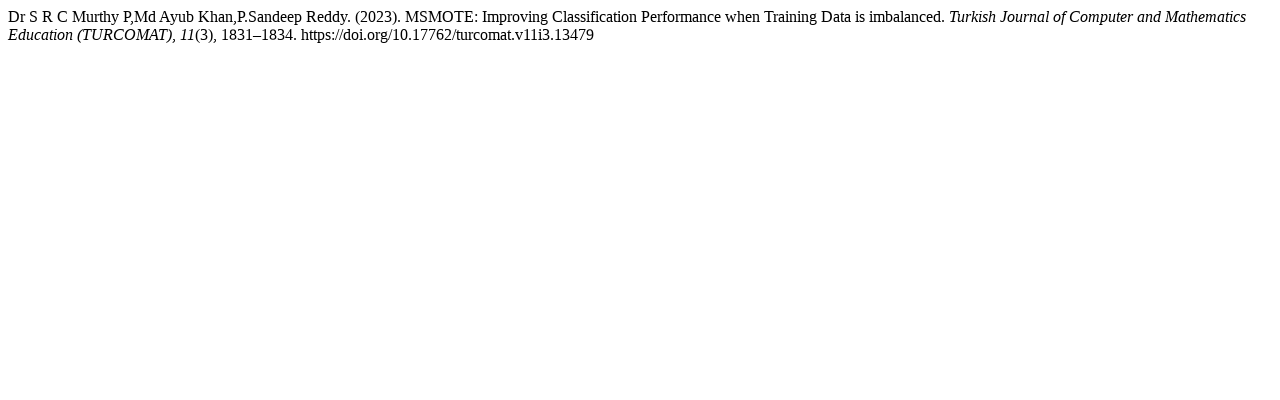

--- FILE ---
content_type: text/html; charset=UTF-8
request_url: https://turcomat.org/index.php/turkbilmat/citationstylelanguage/get/apa?submissionId=13479&publicationId=13945
body_size: 67
content:
<div class="csl-bib-body">
  <div class="csl-entry">Dr S R C Murthy P,Md Ayub Khan,P.Sandeep Reddy. (2023). MSMOTE: Improving Classification Performance when Training Data is imbalanced. <i>Turkish Journal of Computer and Mathematics Education (TURCOMAT)</i>, <i>11</i>(3), 1831–1834. https://doi.org/10.17762/turcomat.v11i3.13479</div>
</div>